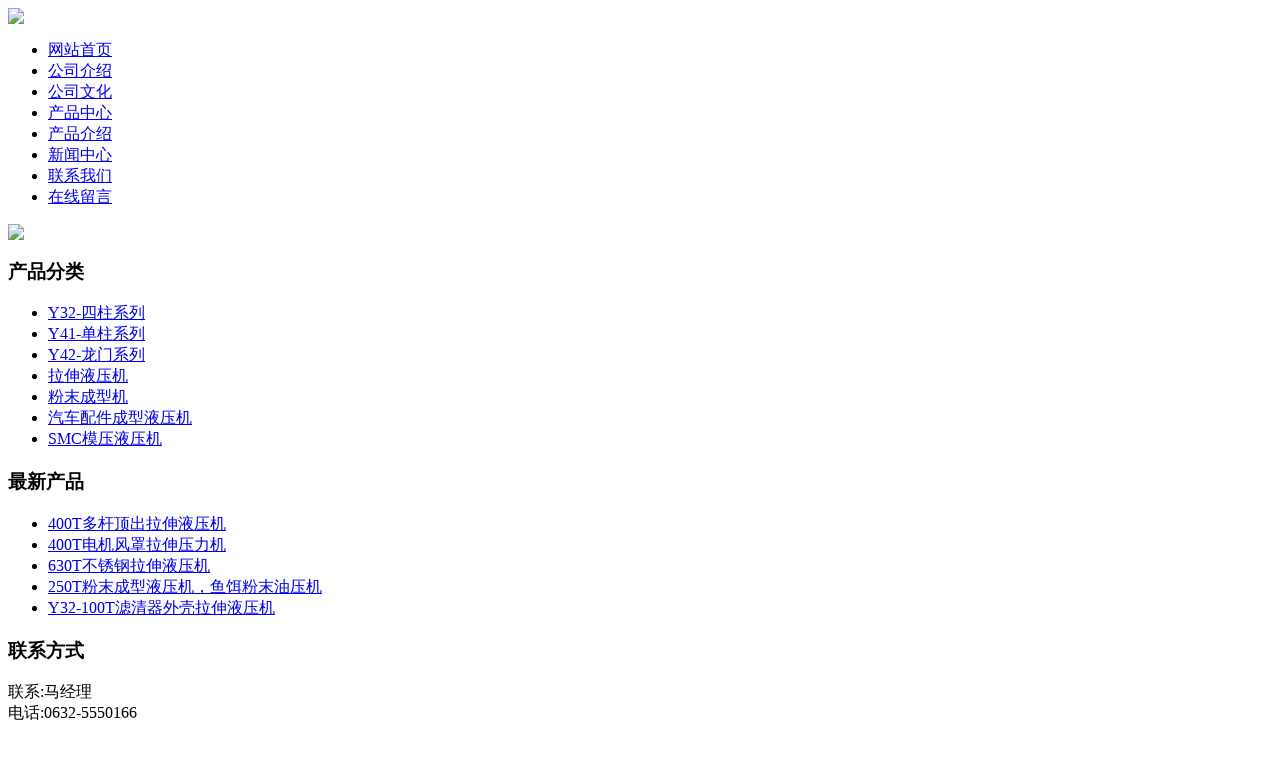

--- FILE ---
content_type: text/html; charset=utf-8
request_url: http://www.hryyj.com/category/jishu_7/
body_size: 1783
content:
						
<!DOCTYPE html PUBLIC "-//W3C//DTD XHTML 1.0 Transitional//EN" "/www.w3.org/TR/xhtml1/DTD/xhtml1-transitional.dtd">
<html xmlns="/www.w3.org/1999/xhtml">
<head>
<meta http-equiv="Content-Type" content="text/html; charset=utf-8" />
<title>技术文章 第7页 - 滕州市海润机床有限公司</title>
<meta name="keywords" content="技术文章" />
<meta name="description" content="-" />
<link href="http://www.hryyj.com/templets/1006/images/style.css" rel="stylesheet" media="screen" type="text/css" />
</head>
<body>
<div id="header">
	<div id="logo"><a href="http://www.hryyj.com"><img src="http://www.hryyj.com/templets/1006/images/logo.gif"/></a></div>
    <div id="rlink"></div>
    <div id="nav">
    	<ul>
         	 <li><a href="http://www.hryyj.com/" >网站首页</a></li>
      	<li><a href="http://www.hryyj.com/article.php?name=about" >公司介绍</a></li>
      	<li><a href="http://www.hryyj.com/article.php?name=20140330165146" >公司文化</a></li>
      	<li><a href="http://www.hryyj.com/category.php?name=20140325110916" >产品中心</a></li>
      	<li><a href="http://www.hryyj.com/category.php?name=jishu" >产品介绍</a></li>
      	<li><a href="http://www.hryyj.com/category.php?name=news" >新闻中心</a></li>
      	<li><a href="http://www.hryyj.com/article.php?name=contact" >联系我们</a></li>
      	<li><a href="http://www.hryyj.com/comment.php" >在线留言</a></li>
      		
        </ul>
    </div>
</div>
<div id="banner"><img src="http://www.hryyj.com/templets/1006/images/banner1.jpg" /></div>
<div id="container">
	<div id="left">
    	<div class="leftp"><h3>产品分类</h3>
        	<div class="c">
            	<ul>
                				  
                   <li><a href="http://www.hryyj.com/category/20140325125637/">Y32-四柱系列</a>
                   </li>
			  
                   <li><a href="http://www.hryyj.com/category/20140325125655/">Y41-单柱系列</a>
                   </li>
			  
                   <li><a href="http://www.hryyj.com/category/20140325150714/">Y42-龙门系列</a>
                   </li>
			  
                   <li><a href="http://www.hryyj.com/category/20140325151251/">拉伸液压机</a>
                   </li>
			  
                   <li><a href="http://www.hryyj.com/category/20140325162534/">粉末成型机</a>
                   </li>
			  
                   <li><a href="http://www.hryyj.com/category/20140326101533/">汽车配件成型液压机</a>
                   </li>
			  
                   <li><a href="http://www.hryyj.com/category/20140326101752/">SMC模压液压机</a>
                   </li>
			 
                </ul>
            </div>
        </div>
    	<div class="leftp"><h3>最新产品</h3>
        	<div class="c">
            	<ul>
                	
                    											<li><a href="http://www.hryyj.com/product/20231103163821.html" target="_blank">400T多杆顶出拉伸液压机</a></li>
												<li><a href="http://www.hryyj.com/product/20231228153642.html" target="_blank">400T电机风罩拉伸压力机</a></li>
												<li><a href="http://www.hryyj.com/product/20240305105454.html" target="_blank">630T不锈钢拉伸液压机</a></li>
												<li><a href="http://www.hryyj.com/product/20140326144015.html" target="_blank">250T粉末成型液压机，鱼饵粉末油压机</a></li>
												<li><a href="http://www.hryyj.com/product/20140326142005.html" target="_blank">Y32-100T滤清器外壳拉伸液压机</a></li>
						                </ul>
            </div>
        </div>
    	<div class="leftp"><h3>联系方式</h3>
        	<div class="c">
<p>联系:马经理<br />
电话:0632-5550166<br />
传真:0632-5038388<br />
手机:18678287036<br />
地址:山东省滕州市学院西路西首（姜屯工业园）</p>

            </div>
        </div>
    </div>
    <div id="right">

    	<div id="place"><span><strong>当前位置:</strong><a href="http://www.hryyj.com">首页</a> > 技术文章 </span><h2>新闻中心</h2></div>

        <div id="content">

        	<div class="newlist">

            	<ul>
   
                	<li><span>2014-03-24 15:05:23</span><a href="http://www.hryyj.com/article/20140324154404.html" target="_blank">四柱液压机的维护保养</a></li>
                  
                	<li><span>2014-03-24 14:55:18</span><a href="http://www.hryyj.com/article/20140324145100.html" target="_blank">四柱液压机的原理与用途介绍</a></li>
                </ul>

            </div>

            <div class="pages">												             
												<a href="http://www.hryyj.com/category/jishu/">首页</a>
						<a href="http://www.hryyj.com/category/jishu_6/">上一页</a>
												   

</div>

        </div>

    </div>

	<div class="clear"></div>

</div>


<div id="footer">
	
    <p>© 2009-2010 <a href="http://www.hryyj.com">滕州市海润机床有限公司</a><a href="https://beian.miit.gov.cn/"><span style="color:#000000;">鲁ICP备12004859号-2</a><br/>
   <script type="text/javascript">
var _bdhmProtocol = (("https:" == document.location.protocol) ? " https://" : " http://");
document.write(unescape("%3Cscript src='" + _bdhmProtocol + "hm.baidu.com/h.js%3F69353a99452848218945530c2d2d4630' type='text/javascript'%3E%3C/script%3E"));
</script>
</p>
</div>

</body>
</html>